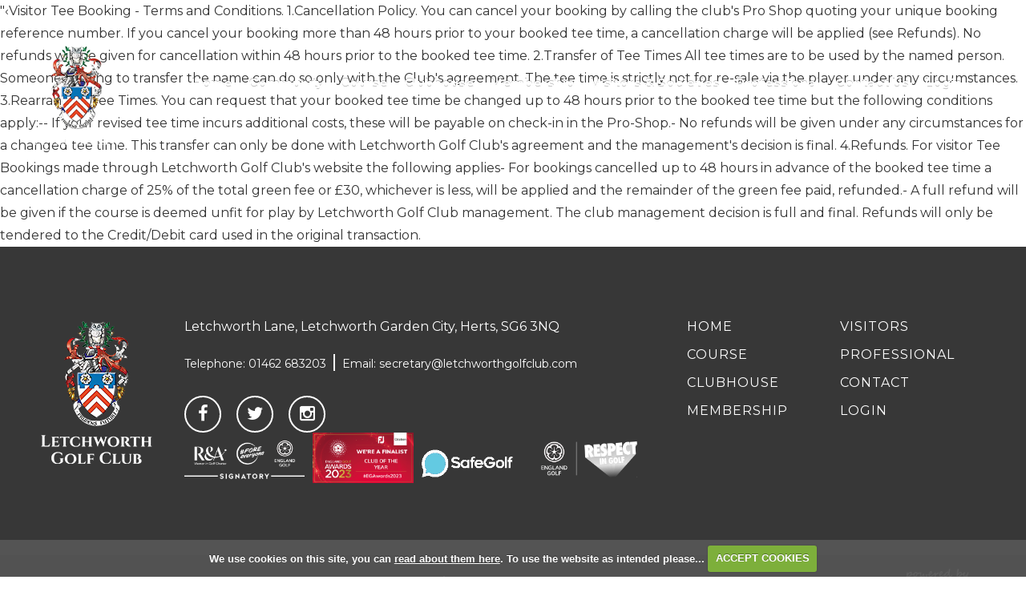

--- FILE ---
content_type: text/html; charset=UTF-8
request_url: https://www.letchworthgolfclub.com/teetime_payment_conditions
body_size: 21855
content:

<!DOCTYPE html>
<html lang="en">
<head>
<meta http-equiv="X-UA-Compatible" content="IE=edge" />
<title>Teetime Payment Conditions :: Letchworth Golf Club, located in Letchworth Garden City, Hertfordshire the worlds first garden city. The Club welcomes all who visit this web site be they members, visitors or societies.</title>


<link href="/styles/bootstrap.1655723398.css" rel="stylesheet" media="screen" type="text/css">
<link href="/styles/bootstrap_common.1655723398.css" rel="stylesheet" media="screen" type="text/css">


<link href="/customcss/styles/letchworth.1744209941.css" rel="stylesheet" type="text/css" media="screen">

<link href="/print.1656928773.css" rel="stylesheet" type="text/css" media="print">
<script>
  var deviceType = 'computer';
  </script>
<meta name="viewport" content="width=device-width, initial-scale=1.0">
<!--[if lt IE 9]>
<script src="/javascript/html5shiv.js"></script>
<![endif]-->
<link href="/customcss/styles/letchworth-printingstyle.1458840225.css" rel="stylesheet" type="text/css" media="print">
<script src="/javascript/jquery.min.js"></script>
  <script src="/javascript/jquery-migrate-1.4.1.min.js"></script><link rel="stylesheet" href="/styles/fa440/css/font-awesome.min.css">
<script src="/javascript/jquery.mb.browser-master/jquery.mb.browser.min.js"></script><script type="text/javascript" src="/javascript/bootstrap.1655723397.js"></script>


 <link href="/images/sites/letchworth/favicon.png" type="image/png" rel="icon" />

<meta name="revisit-after" content="1 days">
<meta name="robots" content="index,follow">
<meta name="description" content="Letchworth Golf Club, located in Letchworth Garden City, Hertfordshire the worlds first garden city. The Club welcomes all who visit this web site be they members, visitors or societies.">
<meta name="keywords" content="Letchworth Golf Club, located in Letchworth Garden City, Hertfordshire the worlds first garden city. The Club welcomes all who visit this web site be they members, visitors or societies.">
<meta http-equiv="Content-Type" content="text/html; charset=utf-8">
<meta http-equiv='content-language' content='en'>
<link rel="preconnect" href="https://fonts.gstatic.com">
<link href="https://fonts.googleapis.com/css2?family=Montserrat:wght@400;500;600&family=Playfair+Display:wght@400;600&display=swap" rel="stylesheet"> 
<script type="text/javascript" src="/main.js"></script>
    
<script src="/javascript/jquery.cookie.js"></script>
<script src="/javascript/jquery.cookiecuttr.js"></script>
<link href="/styles/cookiecuttr.css" rel="stylesheet" type="text/css" media="screen">
<script type="text/javascript">
$(document).ready(function () {
$.cookieCuttr({
cookieAnalytics: false,
cookiePolicyLink: "/cookie-usage.php",
cookieMessage: 'We use cookies on this site, you can <a href="{{cookiePolicyLink}}" title="read about our cookies">read about them here</a>. To use the website as intended please...',
cookieNotificationLocationBottom: true,
}); });
</script><script type="text/javascript" src="/highslide/highslide.js"></script>
<link rel="stylesheet" type="text/css" href="/highslide/highslide.css" />
<!--[if lt IE 7]>
<link rel="stylesheet" type="text/css" href="/highslide/highslide-ie6.css" />
<![endif]-->

<script type="text/javascript">
hs.registerOverlay({
	overlayId: 'closebutton',
	position: 'top right',
	fade: 2 // fading the semi-transparent overlay looks bad in IE
});

hs.graphicsDir = '/highslide/graphics/';
hs.wrapperClassName = 'borderless';
hs.showCredits = false;
hs.captionEval = 'this.thumb.alt';
hs.dimmingOpacity = 0.65;
hs.addSlideshow({
        // slideshowGroup: 'group1',
        interval: 5000,
        repeat: false,
        useControls: true,
        fixedControls: true,
        overlayOptions: {
                opacity: .6,
                position: 'top center',
                hideOnMouseOut: true
        }
});
// Optional: a crossfade transition looks good with the slideshow
hs.transitions = ['expand', 'crossfade'];
</script><script type='text/javascript'> var layout3 = false; </script><script type="text/javascript" src="https://launcher.enquirybot.com/index.js" data-bot-id="4437210f-d038-46fd-a908-4222722b6697" async defer></script>
</head>
<body  class="body-class-teetime_payment_conditions page-url-teetime_payment_conditions  body-root-home body-nav-current-   body-public  body-contentpage body-inner " >
  
<div style='display:none;'><p><a style='display:none;' href='/extlink.php' rel='nofollow'>More</a></p></div>
  <div id="outerborder"><div id="outleft"></div>
  <div id="container">
  <!--sphider_noindex-->
    <div id="printbanner"><p class="clubname"><span class='clubnametext'>Letchworth Golf Club</span><img src="/images/resources/letchworth/tslogo.png" align="right" alt=""></p></div><div class="header-wrapper noprint">
  <div class="header-space">
  <div class="header-logo">
    <a href="/"><img src="/images/resources/letchworth/new-build-logo.png"></a>
  </div>
  <div class="navbar-wrapper">
    <div class="navbar navbar-inverse">
      	  <button type="button" class="btn btn-navbar" data-toggle="collapse" data-target=".nav-collapse">
          	<span class="club-menu-button-lines">
              <span class="icon-bar top-bar"></span>
              <span class="icon-bar middle-bar"></span>
              <span class="icon-bar bottom-bar"></span>
            </span>
            <span class="club-menu-button">Menu</span>
          </button>
		<div class="nav-collapse collapse">
          <div class="navbar-inner">
			<div id="topmenu">
  <ul id="nav" class="nav"><li class="first nav-level-1 nav-menu-home"><a href="/"><span>Home</span></a></li><li class="moredown dropdown nav-level-1 nav-haslevel-2 nav-menu-community"><a href="/community" class="moredown dropdown-toggle" data-toggle="dropdown"><span>Community</span></a><ul class='dropdown-menu' role='menu' aria-labelledby="dropdownMenu"><li class=" nav-level-2 nav-menu-mike_amos_letchworth_golf_foundation"><a href="/mike_amos_letchworth_golf_foundation"><span>Mike Amos Letchworth Golf Foundation</span></a></li><li class=" nav-level-2 nav-menu-schools_trophy"><a href="/schools_trophy"><span>Heritage Schools / Junior Coaching Programme</span></a></li><li class=" nav-level-2 nav-menu-women_in_golf_charter_2"><a href="/women_in_golf_charter_2"><span>Women in Golf Charter</span></a></li><li class=" nav-level-2 nav-menu-ggr"><a href="/ggr"><span> Girls Golf Rocks </span></a></li><li class=" nav-level-2 nav-menu-social_events_1"><a href="/social_events_1"><span>Social Events </span></a></li><li class=" nav-level-2 nav-menu-inclusivity"><a href="/inclusivity"><span>Inclusivity</span></a></li><li class=" nav-level-2 nav-menu-golf_access_2"><a href="/golf_access_2"><span>Golf Access </span></a></li><li class=" nav-level-2 nav-menu-charities"><a href="/charities"><span>Charities</span></a></li> </ul></li><li class="moredown dropdown nav-level-1 nav-haslevel-2 nav-menu-course"><a href="/course" class="moredown dropdown-toggle" data-toggle="dropdown"><span>Course</span></a><ul class='dropdown-menu' role='menu' aria-labelledby="dropdownMenu"><li class=" nav-level-2 nav-menu-greenkeepers_videos"><a href="/greenkeepers_videos"><span>Greens Team &amp; Marshal</span></a></li><li class=" nav-level-2 nav-menu-the_heritage_course"><a href="/the_heritage_course"><span>The Heritage Course</span></a></li><li class=" nav-level-2 nav-menu-the_academy_course"><a href="/the_academy_course"><span>The Academy Course</span></a></li><li class=" nav-level-2 nav-menu-practice_facilities"><a href="/practice_facilities"><span>Practice Facilities</span></a></li><li class=" nav-level-2 nav-menu-course_updates"><a href="/course_updates"><span>Live Course Updates</span></a></li> </ul></li><li class="moredown dropdown nav-level-1 nav-haslevel-2 nav-menu-clubhouse"><a href="/clubhouse" class="moredown dropdown-toggle" data-toggle="dropdown"><span>Clubhouse</span></a><ul class='dropdown-menu' role='menu' aria-labelledby="dropdownMenu"><li class=" nav-level-2 nav-menu-the_clubhouse_2"><a href="/the_clubhouse_2"><span>The Clubhouse </span></a></li><li class=" nav-level-2 nav-menu-event_menus"><a href="/event_menus"><span>Event Menus</span></a></li><li class=" nav-level-2 nav-menu-private_functions"><a href="/private_functions"><span>Private Functions</span></a></li><li class=" nav-level-2 nav-menu-hire_fees"><a href="/hire_fees"><span>Meeting Rooms &amp; Hire Fees</span></a></li> </ul></li><li class="moredown dropdown nav-level-1 nav-haslevel-2 nav-menu-membership"><a href="/membership" class="moredown dropdown-toggle" data-toggle="dropdown"><span>Membership</span></a><ul class='dropdown-menu' role='menu' aria-labelledby="dropdownMenu"><li class=" nav-level-2 nav-menu-how_to_join"><a href="/how_to_join"><span>How To Join</span></a></li><li class=" nav-level-2 nav-menu-subscription_rates"><a href="/subscription_rates"><span>Subscription Rates</span></a></li><li class=" nav-level-2 nav-menu-membership_sections"><a href="/membership_sections"><span>Membership Sections</span></a></li> </ul></li><li class="moredown dropdown nav-level-1 nav-haslevel-2 nav-menu-visitors_and_societies"><a href="/visitors_and_societies" class="moredown dropdown-toggle" data-toggle="dropdown"><span>Visitors &amp; Societies</span></a><ul class='dropdown-menu' role='menu' aria-labelledby="dropdownMenu"><li class=" nav-level-2 nav-menu-visitors"><a href="/visitors"><span>Visitors</span></a></li><li class=" nav-level-2 nav-menu-green_fees"><a href="/green_fees"><span>Green Fees</span></a></li><li class=" nav-level-2 nav-menu-societies"><a href="/societies"><span>Societies</span></a></li><li class=" nav-level-2 nav-menu-job_vacancies"><a href="/job_vacancies"><span>Job Vacancies</span></a></li><li class=" nav-level-2 nav-menu-open_competitions"><a href="/open_competitions"><span>Open Competitions</span></a></li><li class=" nav-level-2 nav-menu-safeguarding"><a href="/safeguarding"><span>Safeguarding</span></a></li> </ul></li><li class="moredown dropdown nav-level-1 nav-haslevel-2 nav-menu-professional"><a href="/professional" class="moredown dropdown-toggle" data-toggle="dropdown"><span>Professional</span></a><ul class='dropdown-menu' role='menu' aria-labelledby="dropdownMenu"><li class=" nav-level-2 nav-menu-meet_the_team"><a href="/meet_the_team"><span>Meet The Team</span></a></li><li class=" nav-level-2 nav-menu-the_pro_shop"><a href="/the_pro_shop"><span>The Pro Shop</span></a></li><li class=" nav-level-2 nav-menu-the_swing_studio"><a href="/the_swing_studio"><span>The Swing Studio</span></a></li><li class=" nav-level-2 nav-menu-lessons"><a href="/lessons"><span>Lessons</span></a></li><li class=" nav-level-2 nav-menu-make_a_booking"><a href="/make_a_booking"><span>Book Now</span></a></li> </ul></li><li class=" nav-level-1 nav-menu-contact_us"><a href="/contact_us"><span>Contact Us</span></a></li><li class=" nav-level-1 nav-menu-members_login"><a href="/members_login"><span>Login</span></a></li></ul></div>
          </div>
    	</div>
  	</div>
    </div>
  </div>
</div>
<div class="content-wrapper">
  <div id="globalwrap">
    <!--/sphider_noindex--><div id="global">
      <div class="row-fluid">
  <div class="span12 wysiwyg-editable">"‹Visitor Tee Booking - Terms and Conditions. 1.Cancellation Policy. You can cancel your booking by calling the club's Pro Shop quoting your unique booking reference number. If you cancel your booking more than 48 hours prior to your booked tee time, a cancellation charge will be applied (see Refunds). No refunds will be given for cancellation within 48 hours prior to the booked tee time. 2.Transfer of Tee Times All tee times are to be used by the named person. Someone wishing to transfer the name can do so only with the Club's agreement. The tee time is strictly not for re-sale via the player under any circumstances. 3.Rearranged Tee Times. You can request that your booked tee time be changed up to 48 hours prior to the booked tee time but the following conditions apply:-- If your revised tee time incurs additional costs, these will be payable on check-in in the Pro-Shop.- No refunds will be given under any circumstances for a changed tee time. This transfer can only be done with Letchworth Golf Club's agreement and the management's decision is final. 4.Refunds. For visitor Tee Bookings made through Letchworth Golf Club's website the following applies- For bookings cancelled up to 48 hours in advance of the booked tee time a cancellation charge of 25% of the total green fee or £30, whichever is less, will be applied and the remainder of the green fee paid, refunded.- A full refund will be given if the course is deemed unfit for play by Letchworth Golf Club management. The club management decision is full and final. Refunds will only be tendered to the Credit/Debit card used in the original transaction.</div>
</div>    <div id="closebutton" class="highslide-overlay closebutton" onclick="return hs.close(this)" title="Close"></div><br style='clear:both;'><br style="clear:both;display:none;"></div><div id="printfooter"><br><img src="/images/resources/letchworth/tslogo.png" style="float:left;" class="footerClubLogo"><br><p class=\"para\" style=\"text-align:center;\">Created by intelligentgolf version 10.1.2.<br><br></div></div></div>
</div>
<div class="footer-wrapper noprint">
  <div class="public-footer">
    <div class="page-space">
      <div class="row-fluid">
        <div class="span8">
          <img src="/images/resources/letchworth/new-build-logo.png">
          <div class="footer-address">
            Letchworth Lane, Letchworth Garden City, Herts, SG6 3NQ
          </div>
          <div class="footer-contact">
            Telephone: 01462 683203 <span class="pf-vert-line"></span> Email: <a href="mailto:secretary@letchworthgolfclub.com">secretary@letchworthgolfclub.com</a>
          </div>
          <div class="footer-social">
            <a href="https://www.facebook.com/letchworthgolfclub/" target="_blank"><i class="fa fa-facebook"></i></a>
            <a href="https://twitter.com/letchworth_golf" target="_blank"><i class="fa fa-twitter"></i></a>
            <a href="https://www.instagram.com/letchworthgolfclub/" target="_blank"><i class="fa fa-instagram"></i></a>
            <div class="footer-extra">
              <img src="/images/resources/letchworth/ra-signatory-white.png">
              <a href="https://www.safegolf.org/" target="_blank"><img src="/images/resources/letchworth/safe-golf-logo-white.png"></a>
              <img src="/images/resources/letchworth/Finalist signature.png" style="max-height:63px;">
              <a href="https://www.englandgolf.org/respect-in-golf" target="_blank"><img src="/images/resources/letchworth/eg-logo-plus-respect.png"></a>
            </div>
          </div>
        </div>
        <div class="span4 footer-links">
          
      
      
      
      
      
      <div class="row-fluid">
  <div class="span6 fl-col-one">
    <div class="wysiwyg-editable">
  <a data-cke-saved-href="/" href="/">Home</a> 
  <a data-cke-saved-href="the_heritage_course" href="the_heritage_course" target="_self">Course</a> 
  <a data-cke-saved-href="/the_clubhouse" href="/the_clubhouse" target="_self">Clubhouse</a> 
  <a data-cke-saved-href="how_to_join" href="how_to_join" target="_self">Membership</a>
</div>
  </div>
  <div class="span6 fl-col-two">
    <div class="wysiwyg-editable">
  <a data-cke-saved-href="visitors" href="visitors" target="_self">Visitors</a> 
  <a data-cke-saved-href="meet_the_team" href="meet_the_team" target="_self">Professional</a> 
  <a data-cke-saved-href="contact_us" href="contact_us" target="_self">Contact</a> 
  <a data-cke-saved-href="/login.php" href="/login.php" target="_self">Login</a>
</div>
  </div>
</div>                        
        </div>
      </div>
    </div>
  </div>
  <div class="members-footer">
    <div class="page-space">
      <div class="row-fluid">
        <div class="span9 footer-copy">
          Copyright 2026 by Letchworth Golf Club. All Rights Reserved. <span class="mf-vert-line"></span> <a href="/privacy.php">Privacy Policy</a>
        </div>
        <div class="span3 footer-ig-logo">
          <a href="https://www.intelligentgolf.co.uk" target="_blank"><img src="/images/darkbg_ig_logo.png"></a>
        </div>
      </div>
    </div>
  </div>
</div></div></div>
<div id="outright"></div></div>
<!-- Google tag (gtag.js) -->
<script async src="https://www.googletagmanager.com/gtag/js?id=G-49G4ZMQZ6Q"></script>
<script>
  window.dataLayer = window.dataLayer || [];
  function gtag(){dataLayer.push(arguments);}
  gtag("js", new Date());

  gtag("config", "G-49G4ZMQZ6Q", {
    "cookie_flags": "max-age=7200;secure;samesite=none",
    "auth": "Not Logged In",
    "userLevel": "Not Logged In",
    "memberType": "Not Logged In"
  });</script><script>
  /* legacy script
  $(document).ready(function(){
    $('.body-class-members .navbar-inner .nav .nav-haslevel-2 > a').append('<i class="fa fa-angle-down"></i>');
  }); */
  
  // navbar fixerererer
  
  $(window).on("scroll touchmove", function () {
    var winwidth = window.innerWidth;
    if (winwidth > 979){
     $('.body-public').toggleClass('fix', $(document).scrollTop() > 25);
    }
    else {
     $('body').removeClass('fix');
    }
});
  
  // course status
  
  $(document).ready(function(){
    $('#course-pop-out').click(function(){
      $('.csb-content').toggleClass('in-view');
      $('.csb-wrapper').toggleClass('in-view');
      $('.course-status-box').toggleClass('in-view');
    });
  });
  
   $(window).scroll(function(){
    if ($(this).scrollTop() > 300) {
      $('.body-public .course-status-box').css('opacity','0');
      $('.body-public .course-status-box').removeClass('show');
    } else {
      $('.body-public .course-status-box').css('opacity','1');
      $('.body-public .course-status-box').addClass('show');
    }
  });
  
  // newsletter label fade
  
  $(document).ready(function(){
    setInterval(function(){
      if($('.body-public .newsletter-form .customFormLine:nth-child(1)').children('input').length > 0){
        if($('.customFormLine:nth-child(1) input').val().length >= 1){
          $('.customFormLine:nth-child(1)').addClass('hide-label');
        }
        else {
          $('.customFormLine:nth-child(1)').removeClass('hide-label');
        }
      }
    }, 500);
  });
  
  // scorecard button
    
    $('.body-public a#score-open-link').click(function(){
      $('.scorecard-content').slideDown('400');
      $('a#score-open-link').addClass('hide');
      $('a#score-close-link').addClass('disp');
    });
    
    $('.body-public a#score-close-link').click(function(){
      $('.scorecard-content').slideUp('400');
      $('a#score-open-link').removeClass('hide');
      $('a#score-close-link').removeClass('disp');
    });
  
  // menu button
  
  $('.btn-navbar').click(function(){
    $('.btn-navbar').toggleClass('active');
  });
  
  // inner boxes 
  
  $(document).ready(function(){
    $('.body-class-members .inner-included-links- .home-three-boxes > a').attr('href','');
   var membershipLink = $('.body-public .editor-only-box-one a').attr('href');
    $('.body-public .iil-one > a').attr('href',membershipLink);
    var visitorLink = $('.body-public .editor-only-box-two a').attr('href');
    $('.body-public .iil-two > a').attr('href',visitorLink);
    var coursesLink = $('.body-public .editor-only-box-three a').attr('href');
    $('.body-public .iil-three > a').attr('href',coursesLink);
  });
  
  // mobile status swap
  
  $(document).ready(function(){
    var winWidth = $(window).width();
    if (winWidth <= 767) {
      $('body').addClass('mobile-status');
      $('.body-public .csb-wrapper > a > img').attr('src','/images/resources/letchworth/mobile-course-status-box.jpg');
    }
    else {
      $('body').removeClass('mobile-status');
      $('.body-public .csb-wrapper > a > img').attr('src','/images/resources/letchworth/course-status-box.jpg');
    }
  });
  
  $(window).resize(function(){
    var winWidth = $(window).width();
    if (winWidth <= 767) {
      $('body').addClass('mobile-status');
      $('.body-public .csb-wrapper > a > img').attr('src','/images/resources/letchworth/mobile-course-status-box.jpg');
    }
    else {
      $('body').removeClass('mobile-status');
      $('.body-public .csb-wrapper > a > img').attr('src','/images/resources/letchworth/course-status-box.jpg');
    }
  });
  
  // page scroll 
  
  $('.body-public #home-scroll-trig').click(function(){
    $("html, body").animate({
      scrollTop: $('.scroll-point').offset().top - 110
    }, 1250, 'linear');
  });
  
  // video resize
  
  $(document).ready(function(){
    setEmbeddedVideosHeight();
  });
  
  function setEmbeddedVideosHeight() {
  
  // Find all YouTube videos
  var $allVideos = $(".hole-video iframe[src*='//player.vimeo.com']");
    
	
  // Figure out and save aspect ratio for each video
  $allVideos.each(function() {
  $(this)
    .data('aspectRatio', this.height / this.width)

    // and remove the hard coded width/height
    .removeAttr('height')
    .removeAttr('width');

  });

  
  // When the window is resized
  $(window).resize(function() {
	  
	  // Resize all videos according to their own aspect ratio
	  $allVideos.each(function() {
		var newWidth = $(this).parent().width();
		var $el = $(this);
		$el
		  .width(newWidth)
        .height(newWidth / (16/9));
		  //.height(newWidth * $el.data('aspectRatio'));
	  });
	  
  }).resize(); // Kick off one resize to fix all videos on page load
}
  
</script></body></html>

--- FILE ---
content_type: text/css;charset=UTF-8
request_url: https://www.letchworthgolfclub.com/customcss/styles/letchworth.1744209941.css
body_size: 53911
content:
/* anton styles */

.CodeMirror-wrap .CodeMirror-scroll {
  height: 600px;
}

.content-wrapper {
  line-height: 28px;
}

.body-public .nav-section .nav > li.nav-menu-login\.php {
  display: none;
}

.body-public .nav-section .nav > li.nav-menu-competition\.php {
  display: none;
}

/* general styles */

body {
  font-size: 16px;
  font-family: 'Montserrat', sans-serif;
}

h1 {
  font-weight: 400;
  font-size: 38px;
  line-height: 48px;
  color: #006E3D;
  margin-bottom: 30px;
  font-family: 'Playfair Display', serif;
}

h2 {
  font-weight: 400;
  font-size: 30px;
  line-height: 40px;
  color: #006E3D;
  margin-top: 20px;
  margin-bottom: 25px;
  font-family: 'Playfair Display', serif;
}

h3 {
  font-weight: 400;
  font-size: 26px;
  line-height: 36px;
  color: #006E3D;
  margin-top: 20px;
  margin-bottom: 25px;
  font-family: 'Playfair Display', serif;
}

h4 {
  font-size: 22px;
  line-height: 32px;
  font-weight: 400;
  color: #006E3D;
  margin-bottom: 20px;
}

h5 {
  font-size: 20px;
  line-height: 30px;
  font-weight: 400;
  color: #006E3D;
  margin-bottom: 20px;
}

h6 {
  font-size: 16px;
  line-height: 26px;
  font-weight: 400;
  color: #333;
  margin-bottom: 15px;
  font-family: 'Playfair Display', serif;
}

h5 a {
  background: #006E3D;
  color: #fff;
  display: inline-block;
  padding: 8px 30px;
  font-weight: 400;
  text-transform: uppercase;
  font-size: 16px;
  letter-spacing: 2px;
  border-radius: 0px;
  margin-top: 20px;
  font-family: 'Lato', sans-serif;
}

.content-wrapper h5 a:hover, .content-wrapper h5 a:focus {
  background: #000000;
  color: #fff;
  text-decoration: none;
}

a {
  color: #006E3D;
  transition: all 400ms ease-in-out;
  -moz-transition: all 400ms ease-in-out;
  -webkit-transition: all 400ms ease-in-out;
}

a:hover, a:focus {
  color: #0034ff;
  text-decoration: none;
}

a:focus {
  outline: 0;
}

input, button, select, textarea {
  font-family: 'Lato', sans-serif;
}

/* page styles */

.page-space {
  padding: 0px 200px;
}

#globalwrap {
  padding-top: 0px;
}

/* header styles */

.header-wrapper {
  position: fixed;
  top: 0px;
  left: 0px;
  width: 100%;
  min-height: 110px;
  z-index: 1001;
  transition: all 400ms ease-in-out;
  -moz-transition: all 400ms ease-in-out;
  -webkit-transition: all 400ms ease-in-out;
}

.fix .header-wrapper {
  background: #1a1a1a;
}

.header-space {
  margin: 0px 120px;
  position: relative;
}

.header-logo {
  position: absolute;
  top: 55px;
  left: 0px;
  width: 140px;
  transition: all 400ms ease-in-out;
  -moz-transition: all 400ms ease-in-out;
  -webkit-transition: all 400ms ease-in-out;
}

.fix .header-logo {
  width: 75px;
  top: 5px;
}

/* navbar styles */

.navbar-wrapper {
  position: absolute;
  right: 0px;
  top: 85px;
  transition: all 400ms ease-in-out;
  -moz-transition: all 400ms ease-in-out;
  -webkit-transition: all 400ms ease-in-out;
}

.fix .navbar-wrapper {
  top: 30px; 
}

.navbar {
  margin: 0px;
}

.navbar-inverse .navbar-inner {
  background: transparent;
  border: none;
  box-shadow: none;
}

.navbar-inverse .navbar-inner .nav > li > a {
  color: #fff;
  text-transform: uppercase;
  font-weight: 600;
}

.navbar-inverse .navbar-inner .nav > li.current > a, .navbar-inverse .navbar-inner .nav > li > a:hover {
  color: #D9BC46;
}

.navbar-inverse .nav li.dropdown.open > .dropdown-toggle, .navbar-inverse .nav li.dropdown.active > .dropdown-toggle, .navbar-inverse .nav li.dropdown.open.active > .dropdown-toggle {
  background: transparent;
  color: #D9BC46;
  box-shadow: none;
}

.dropdown-menu {
  background: rgba(0,0,0,0.7);
}

.dropdown-menu li a {
  color: #fff;
}

.dropdown-menu li.current > a, .dropdown-menu li > a:hover {
  background: transparent;
  color: #D9BC46;
}

/* footer styles */

.footer-wrapper a {
  color: #fff;
}

.footer-wrapper a:hover {
  color: #D9BC46;
}

.public-footer {
  background: #373737;
  color: #fff;
  padding: 90px 0px;
}

.public-footer img {
  float: left;
}

.public-footer .span8 > div {
  margin-left: 180px;
}

.footer-address {
  letter-spacing: 2px;
  text-transform: uppercase;
}

.footer-contact {
  padding-top: 20px;
}

.pf-vert-line {
  content: '';
  display: inline-block;
  width: 2px;
  height: 21px;
  background: #fff;
  margin: 0px 5px;
  position: relative;
  top: 4px;
}

.footer-social {
  padding-top: 30px;
}

.footer-social a {
  display: inline-block;
  margin-right: 15px;
  width: 42px;
  line-height: 42px;
  border: 2px solid #fff;
  border-radius: 50%;
  text-align: center;
  font-size: 22px;
}

.footer-social a:hover {
  border-color: #D9BC46;
}

.footer-social a:last-child {
  margin: 0px;
}

.footer-links a {
  display: block;
  text-transform: uppercase;
  letter-spacing: 1px;
  margin-bottom: 15px;
}

.members-footer {
  background: #1a1a1a;
  color: #fff;
  padding: 15px 0px;
}

.footer-copy {
  padding-top: 9px;
}

.mf-vert-line {
  content: '';
  display: inline-block;
  width: 2px;
  height: 16px;
  background: #fff;
  margin: 0px 5px;
  position: relative;
  top: 2px;
}

.footer-ig-logo {
  text-align: right;
}

.footer-ig-logo img {
  width: 120px;
}

/* page styles */

.page-space {
  padding: 0px 200px;
}

#globalwrap {
  padding-top: 0px;
}

/* course status box */

.course-status-box {
  position: fixed;
  top: 60%;
  left: 0px;
  height: 215px;
  overflow-y: hidden;
  overflow-x: hidden;
  opacity: 1;
  z-index: 50;
  transition: all 500ms ease-in-out;
  -moz-transition: all 500ms ease-in-out;
  -webkit-transition: all 500ms ease-in-out;
}

.course-status-box.in-view {
  overflow-y: auto;
  background: #1a1a1a;
}

.course-status-box[style*="0"]{
  z-index: -1;
}

.csb-wrapper {
  width: 50px;
  transition: all 300ms ease-in-out;
  -moz-transition: all 300ms ease-in-out;
  -webkit-transition: all 300ms ease-in-out;
}

.csb-wrapper.in-view {
  width: 340px;
}

.csb-content {
  position: absolute;
  top: 0px;
  left: -280px;
  padding: 10px;
  display: block;
  width: 260px;
  background: #1a1a1a;
  color: #fff;
  min-height: 215px;
  transition: all 300ms ease-in-out;
  -moz-transition: all 300ms ease-in-out;
  -webkit-transition: all 300ms ease-in-out;
}

.in-view .csb-content {
  left: 0px;
}

.csb-wrapper a:hover {
  cursor: pointer;
}

.csb-wrapper a {
  position: absolute;
  top: 0px;
  right: 0px;
}

/*.course-status-box .weatherSingle {
  width: 80px;
  display: inline-block;
  position: relative;
  height: 70px;
  text-align: center;
}

.course-status-box .weatherDate {
  position: absolute;
  left: 0px;
  right: 0px;
  margin: 0px auto;
  top: 0px;
}

.course-status-box .weatherTemp {
  position: absolute;
  left: 0px;
  right: 0px;
  margin: 0px auto;
  top: 24px;
}

.course-status-box .weatherImage {
  position: absolute;
  left: 0px;
  right: 0px;
  top: 48px;
  margin: 0px auto;
  width: 50px;
}

.csb-content .afterWeather {
  display: none;
}*/

.csb-content br {
  line-height: 0px;
}

.csb-content h3 {
  display: none;
}

/* home page */

.home-slideshow {
  position: relative;
}

.home-slideshow .galleryInner {
  width: 100% !important;
  height: 100vh !important;
  object-fit: cover;
}

.home-slideshow .galleryInner img {
  width: 100% !important;
  height: 100vh !important;
  object-fit: cover;
}

.home-slideshow .galleryInner::before {
  position: absolute;
  width: 100%;
  height: 100%;
  z-index: 8;
  background: rgba(0,0,0,0.5);
  display: block;
  content: '';
  top: 0px;
  left: 0px;
}

.slideshow-content {
  position: absolute;
  top: 50%;
  transform: translateY(-50%);
  left: 50px;
  right: 50px;
  margin: 0px auto;
  text-align: center;
  z-index: 15;
}

.slideshow-content h4 {
  color: #fff;
  margin-top: 0px;
  text-transform: uppercase;
  letter-spacing: 2px;
  margin-bottom: 0px;
}

.slideshow-content h1 {
  color: #D9BC46;
  font-size: 44px;
  line-height: 54px;
  margin: 0px;
  font-weight: 400;
}

.slideshow-content h5 {
  margin-bottom: 0px;
}

.slideshow-content h5 a {
  width: 180px;
  border: 1px solid #fff;
  color: #fff;
  background: transparent;
  font-weight: 600;
}

.slideshow-content h5 a:hover, .slideshow-content h5 a:focus {
  background: #000;
}

.slideshow-social {
  position: absolute;
  z-index: 30;
  right: 60px;
  bottom: 100px;
  width: 44px;
}

.slideshow-social a {
  display: inline-block;
  width: 44px;
  line-height: 44px;
  text-align: center;
  color: rgba(255,255,255,0.6);
  background: rgba(111,111,111,0.6);
  font-size: 22px;
  border-radius: 50%;
}

.slideshow-social a:nth-of-type(2) {
  margin: 15px 0px;
}

.slideshow-social a:hover {
  color: rgba(255,255,255,1);
  background: rgba(111,111,111,1);
}

.home-scroll {
  position: absolute;
  bottom: 100px;
  left: 0px;
  right: 0px;
  width: 220px;
  z-index: 10;
  margin: 0px auto;
  text-align: center;
}

.home-scroll a {
  letter-spacing: 2px;
  text-transform: uppercase;
  color: #fff;
}

.home-scroll a:hover {
  cursor: pointer;
  color: #D9BC46;
}

.home-fancy-section {
  position: relative;
}

.home-content-area {
  position: relative;
}

.home-line {
  content: '';
  display: inline-block;
  background-image: url('/images/resources/letchworth/home-line.png');
  position: absolute;
  height: 101px;
  width: 1px;
  left: 0px;
  right: 0px;
  z-index: 10;
  top: -67px;
  margin: 0px auto;
}

.hfs-image {
  position: absolute;
  bottom: 0px;
  left: 0px;
  z-index: 0;
}

.hfs-content {
  padding: 200px 175px 50px 650px;
  position: relative;
  z-index: 40;
}

.hfs-content h2 {
  font-size: 100px;
  line-height: 110px;
  color: #333;
  margin-top: 0px;
}

.hfs-content h4 {
  color: #006E3D;
  text-transform: uppercase;
  margin: 20px 0px;
  letter-spacing: 2px;
}

.hfs-content p {
  padding-right: 175px;
}

h6 a {
  display: inline-block;
  padding: 10px 0px;
  color: #006E3D;
  font-family: 'Montserrat', sans-serif;
  font-size: 14px;
  text-transform: uppercase;
  font-weight: 600;
  letter-spacing: 2px;
  
}

h6 a::after {
  content: '\f061';
  font-family: 'FontAwesome';
  margin-left: 10px;
  border: 1px solid #006E3D;
  font-size: 10px;
  border-radius: 50%;
  width: 14px;
  line-height: 14px;
  display: inline-block;
  text-align: center;
}

.white-section-with-logo {
  background: url('/images/resources/letchworth/content-watermark.png');
  background-repeat: no-repeat;
  background-position: 93% 50%;
}

.black-section {
  padding: 100px 0px;
  color: #fff;
  background: #373737;
}

.black-section h2 {
  color: #fff;
  font-size: 60px;
  line-height: 70px;
  margin-top: 0px;
}

.black-section .hbs-offers {
  text-align: right;
  padding-top: 20px;
}

.black-section h6 {
  margin-bottom: 0px;
}

.black-section h6 a {
  color: #fff;
  font-size: 18px;
  letter-spacing: 2px;
  font-weight: 400;
  margin-bottom: 0px;
}

.black-section h6 a::after {
   border-color: #fff;
}

.black-section h6 a:hover {
  color: #D9BC46;
}

.black-section h6 a:hover::after {
  border-color: #D9BC46;
}

.hbs-pic {
  position: relative;
}

.hbs-pic-title {
  position: absolute;
  left: 10px;
  right: 10px;
  bottom: 30px;
  color: #fff;
  text-align: center;
}

.hbs-pic-title h4 {
  text-transform: uppercase;
  font-family: 'Playfair Display', serif;
  color: #fff;
  text-shadow: 1px 1px #000;
}

.hbs-pic-title h4 a {
  color: #fff;
}

.hbs-pic-title h4 a:hover {
  color: #D9BC46;
}

.black-section .second-row {
  padding-top: 50px;
}

/* newsletter */

.public-newsletter {
  padding: 50px 0px;
  color: #fff;
  background: #1a1a1a;
}

.newsletter-label {
  padding-top: 10px;
  text-transform: uppercase;
  letter-spacing: 2px;
}

.newsletter-label p {
  margin-bottom: 0px;
}

.newsletter-form {
  position: relative;
}

.newsletter-form form::after {
  position: absolute;
  right: 152px;
  top: 17px;
  width: 2px;
  height: 17px;
  content: '';
  display: inline-block;
  background: #fff;
}

.newsletter-form form {
  margin: 0px;
}

.newsletter-form form input[type*="text"] {
  border: 1px solid #fff;
  border-radius: 0px;
  background: transparent;
  height: 36px;
  padding: 6px 160px 6px 10px;
  width: calc(100% - 170px);
  color: #fff;
  margin: 0px;
}

.newsletter-form form input[type*="submit"] {
  width: 154px;
  height: 50px;
  margin: 0px !important;
  background: transparent;
  border: none;
  position: absolute;
  top: 0px;
  right: -2px;
  text-transform: uppercase;
  color: #D9BC46;
}

.newsletter-form form input[type*="submit"]:hover {
  background: #D9BC46;
  color: #000;
}

.newsletter-form label {
  position: absolute;
  left: 10px;
  top: 15px;
  opacity: 1;
  transition: all 200ms ease-in-out;
  -moz-transition: all 200ms ease-in-out;
  -webkit-transition: all 200ms ease-in-out;
}

.newsletter-form .hide-label label {
  opacity: 0;
}

.body-public .public-newsletter .wysiwyg-editable > br {
  display: none;
}

/* inner page */

.body-public .home-slideshow .wysiwyg-editable > br {
  display: none;
}

.inner-content-area {
  position: relative;
}

.inner-nav {
  padding: 60px 0px 20px;
  border-bottom: 1px solid #ececec;
  text-align: center;
}

.inner-nav h2 {
  display: none;
}

.inner-nav ul {
  margin: 0px;
}

.inner-nav ul li {
  list-style: none;
  display: inline;
  margin-right: 20px;
}

.inner-nav ul li:last-child {
  margin-right: 0px;
}

.inner-nav ul li a {
  color: #000;
}

.inner-nav ul li.current a, .inner-nav ul li a:hover {
  color: #006E3D;
}

.inner-full-content {
  padding-top: 50px;
  text-align: center;
}

.inner-full-content h4 {
  color: #006E3D;
  text-transform: uppercase;
  margin: 0px 0px 20px;
  letter-spacing: 4px;
}

.inner-image-row {
  padding-top: 100px;
}

.inner-content-area {
  padding-bottom: 100px;
}

.body-contentpage #global > br {
  display: none;
}

.inner-pic-links-section {
  display: inline-block;
}

.inner-included-links > div {
  float: left;
  width: 33.33%;
}

.body-public [class*="editor-only"] {
  display: none;
}

.iil-pic {
  position: relative;
}

.iil-overlay {
  position: absolute;
  top: 0px;
  left: 0px;
  width: 100%;
  height: 100%;
  content: '';
  background: rgba(0,0,0,0.4);
}

.iil-overlay .wysiwyg-editable {
  position: absolute;
  top: 50%;
  transform: translateY(-50%);
  left: 70px;
  right: 70px;
  padding: 5px;
  background: rgba(0,0,0,0.6);
  color: #fff;
  text-align: center;
}

.iil-overlay h4 {
  font-family: 'Playfair Display', serif;
  font-size: 26px;
  text-transform: uppercase;
  letter-spacing: 4px;
  line-height: 30px;
  color: #fff;
  margin: 10px 0px;
}

.inner-included-links a {
  display: block;
  position: relative;
  margin-bottom: -9px;
}

.inner-included-links > div:hover .iil-overlay h4 {
  color: #D9BC46;
}

.inner-included-links > div:hover .iil-overlay p {
  color: #D9BC46;
}

/* course page */

.scorecard-box {
  padding: 30px 0px;
  text-align: center;
}

.scorecard-box a {
  display: inline-block;
  position: relative;
  padding: 10px 24px;
  font-size: 14px;
  text-decoration: none;
  background: #006E3D;
  color: white;
  transition: all 300ms ease-in-out;
  -moz-transition: all 300ms ease-in-out;
  -webkit-transition: all 300ms ease-in-out;
}

.scorecard-box a:hover {
  background: #000;
  text-decoration: none;
  color: #fff;
  cursor: pointer;
}

.scorecard-box #score-open-link.hide {
  display: none;
}

.scorecard-box #score-close-link {
  display: none;
}

.scorecard-box #score-close-link.disp {
  display: inline-block;
}

.scorecard-box .scorecard-content {
  display: none;
  padding-top: 60px;
}

.scorecard-open > a#score-open-link::after {
    position: absolute;
    content: '\f107';
    font-family: 'FontAwesome';
    right: 5px;
}

.scorecard-open > a#score-close-link::after {
    position: absolute;
    content: '\f106';
    font-family: 'FontAwesome';
    right: 5px;
}

.scorecard-content .table th, .scorecard-content .table td {
  text-align: center;
  border: 2px solid #006E3D;
}

.scorecard-content th.White {
  color: black;
}

.scorecard-content .White {
  background: white;
}

.scorecard-content .Yellow {
  background: #FC0;
  color: black;
}

.scorecard-content .Red {
  background: #F00;
  color: white;
}

.scorecard-content table.scorecard.table thead tr th {
  border-top: 2px solid #006E3D;
}

/* hole page */

.hole-nav h2 {
  display: none;
}

.hole-nav {
  padding: 60px 0px 20px;
  text-align: center;
  border-bottom: 1px solid #ececec;
}

.hole-nav ul {
  margin: 0px;
  font-size: 0px;
}

.hole-nav ul li {
  display: inline-block;  
}

.hole-nav ul li::after {
  content: '';
  width: 7px;
  height: 2px;
  display: inline-block;
  background: #000;
  margin: 0px 3px;
  position: relative;
  top: -5px;
}

.hole-nav ul li:last-child::after {
  display: none;
}

.hole-nav ul li a {
  color: #000;
  display: inline-block;
  width: 44px;
  line-height: 44px;
  border: 2px solid transparent;
  position: relative;
  font-size: 18px;
  text-align: center;
}

.hole-nav ul li a:hover, .hole-nav ul li.current a {
  border-color: #006e3d;
  color: #006e3d;
}

.hole-nav ul li a::after {
  content: url('/images/resources/letchworth/hole-current.png');
  position: absolute;
  left: 0px;
  right: 0px;
  margin: 0px auto;
  bottom: -23px;
  width: 26px;
  opacity: 0;
  transition: all 300ms ease-in-out;
  -moz-transition: all 300ms ease-in-out;
  -webkit-transition: all 300ms ease-in-out;
}

.hole-nav ul li.current a::after, .hole-nav ul li a:hover::after {
  opacity: 1;
}

.hole-content-area {
  padding-bottom: 100px;
  position: relative;
}

.hole-video {
  position: relative;
}

.hole-video .galleryInner {
  width: 100% !important;
  height: auto !important;
}

.hole-yards {
  padding-top: 50px;
  text-align: center;
}

.hole-yards > div {
  width: 170px;
  margin-right: 20px;
  display: inline-block;
}

.hole-yards .red {
  margin-right: 0px;
}

.hole-yards .white::before {
  content: '';
  width: 20px;
  height: 20px;
  border-radius: 50%;
  background: #ddd;
  float: left;
  position: relative;
  top: 4px;
  margin-right: 8px;
}

.hole-yards .yellow::before {
  content: '';
  width: 20px;
  height: 20px;
  border-radius: 50%;
  background: #fc0;
  float: left;
  position: relative;
  top: 4px;
  margin-right: 8px;
}

.hole-yards .red::before {
  content: '';
  width: 20px;
  height: 20px;
  border-radius: 50%;
  background: #f00;
  float: left;
  position: relative;
  top: 4px;
  margin-right: 8px;
}

.hole-tip {
  padding-top: 30px;
  text-align: center;
}

.hole-tip h4 {
  color: #006E3D;
  text-transform: uppercase;
  margin: 0px 0px 20px;
  letter-spacing: 4px;
}

.hole-row {
  padding-top: 50px;
}

/* default pages */

body[class*="php-"], .body-class-members, .body-class-visitorbooking, .body-class-getawayletter, [class*="body-class-setcoursestatus"], .body-class-opens, .body-loginpage {
  background: url('/images/resources/letchworth/Letchworth-Members-bg.jpg');
  background-repeat: no-repeat;
  background-size: cover;
  background-attachment: fixed;
  background-position: center;
}

body[class*="php-"] .header-wrapper, .body-class-members .header-wrapper, .body-class-visitorbooking .header-wrapper, .body-class-getawayletter .header-wrapper, [class*="body-class-setcoursestatus"] .header-wrapper, .body-class-opens .header-wrapper, .body-loginpage .header-wrapper {
  background: #1a1a1a;
  width: 100%;
  min-height: 110px;
  position: relative;
}

body[class*="php-"] .header-space, .body-class-members .header-space, .body-class-visitorbooking .header-space, .body-class-getawayletter .header-space, [class*="body-class-setcoursestatus"] .header-space, .body-class-opens .header-space {
  width: 1170px;
margin: 0px auto;
position: relative;
}

body[class*="php-"] .header-logo, .body-class-members .header-logo, .body-class-visitorbooking .header-logo, .body-class-getawayletter .header-logo, [class*="body-class-setcoursestatus"] .header-logo, .body-class-opens .header-logo, .body-loginpage .header-logo {
  width: 75px;
  float: left;
  margin-left: 0px;
  top: 5px;
  position: relative;
  z-index: 40;
}

body[class*="php-"] .navbar-inverse .navbar-inner, .body-class-members .navbar-inverse .navbar-inner, .body-class-visitorbooking .navbar-inverse .navbar-inner, .body-class-getawayletter .navbar-inverse .navbar-inner, [class*="body-class-setcoursestatus"] .navbar-inverse .navbar-inner, .body-class-opens .navbar-inverse .navbar-inner,.body-loginpage .navbar-inverse .navbar-inner {
  margin-top: 0px;
  margin-left: 85px;
  z-index: 10;
  padding-right: 0px;
  text-align: left;
  position: relative;
  top: 35px;
}

body[class*="php-"] .navbar-inverse .nav > li > a, .body-class-visitorbooking .navbar-inverse .nav > li > a, .body-class-getawayletter .navbar-inverse .nav > li > a, [class*="body-class-setcoursestatus"] .navbar-inverse .nav > li > a, .body-class-opens .navbar-inverse .nav > li > a, .body-loginpage .navbar-inverse .nav > li > a {
  text-transform: capitalize;
  font-size: 16px;
  font-weight: 400;
}

body[class*="php-"] .navbar-wrapper, .body-class-members .navbar-wrapper, .body-class-visitorbooking .navbar-wrapper, .body-class-getawayletter .navbar-wrapper, [class*="body-class-setcoursestatus"] .navbar-wrapper, .body-class-opens .navbar-wrapper, .body-loginpage .navbar-wrapper {
  position: relative;
  top: 0px;
  right: 0px;
}


body[class*="php-"] .content-wrapper, .body-class-members .content-wrapper, .body-class-visitorbooking .content-wrapper, .body-class-getawayletter .content-wrapper, [class*="body-class-setcoursestatus"] .content-wrapper, .body-class-opens .content-wrapper, .body-loginpage .content-wrapper {
  width: 1170px;
  margin: 0px auto;
}

body[class*="php-"] #globalwrap, .body-class-visitorbooking #globalwrap, .body-class-getawayletter #globalwrap, [class*="body-class-setcoursestatus"] #globalwrap, .body-class-opens #globalwrap, .body-loginpage #globalwrap {
  margin-top: 120px;
  margin-bottom: 60px;
  border: 2px solid #006E3D;
  padding: 20px;
  background: rgba(255,255,255,0.85);
}

.body-class-members #container #globalwrap {
  margin-top: 100px;
  margin-bottom: 60px;
  border: 2px solid #006E3D;
  padding: 20px;
  background: rgba(255,255,255,0.85);
}

body[class*="php-"] .public-footer, .body-class-members .public-footer, .body-class-visitorbooking .public-footer, .body-class-getawayletter .public-footer, [class*="body-class-setcoursestatus"] .public-footer, .body-class-opens .public-footer, .body-loginpage .public-footer {
  display: none;
}

body[class*="php-"] .members-footer, .body-class-members .members-footer, .body-class-visitorbooking .members-footer, .body-class-getawayletter .members-footer, [class*="body-class-setcoursestatus"] .members-footer, .body-class-opens .members-footer, .body-loginpage .members-footer {
  display: block;
  padding: 15px 0px;
}

/* sticky footer */

@media (min-width: 768px) {
  html {
    position: relative;
    min-height: 100%;
  }
  body[class*="php-"], .body-class-members, .body-class-visitorbooking, .body-class-getawayletter, [class*="body-class-setcoursestatus"], .body-class-opens, .body-loginpage {
   margin-bottom: 120px; 
  }
  body[class*="php-"] .footer-wrapper, .body-class-members .footer-wrapper, .body-class-visitorbooking .footer-wrapper, .body-class-getawayletter .footer-wrapper, [class*="body-class-setcoursestatus"] .footer-wrapper, .body-class-opens .footer-wrapper, .body-loginpage .footer-wrapper {
    position: absolute;
    bottom: 0px;
    width: 100%;
    height: 70px;
  }
}

/* login page */

#login {
  text-align: center;
}

#login h3 {
  margin: 0px;
  padding-bottom: 20px;
}

#login fieldset {
  padding: 0;
  margin: 0;
  border: 0;
  display: inline-block;
  transform: translateX(-90px);
}

#login input[type*="submit"] {
  margin-top: 20px;
  letter-spacing: 2px;
  font-size: 16px;
}

#login > div {
  padding-bottom: 0px !important;
}

/* buttons */

input[type*="submit"], a.btn, button.btn {
  display: inline-block;
  text-shadow: none;
  background: #006E3D;
  color: white;
  padding: 8px 12px;
  border-radius: 0px;
  text-transform: uppercase;
  letter-spacing: 2px;
  font-size: 14px;
  font-weight: 600;
  border: transparent;
   transition: all 300ms ease-in-out;
  -moz-transition: all 300ms ease-in-out;
  -webkit-transition: all 300ms ease-in-out;
}

input[type*="submit"]:hover, a.btn:hover, button.btn:hover {
  background: #000;
  color: white;
}

/* no pin page */

.php-login .nav > li.nav-menu-login\.php {
  display: none;
}

.php-login .nav > li.nav-menu-competition\.php {
  display: none;
}

/* members */

.body-class-members .header-wrapper {
  position: relative;
}

.php-index.body-class-members #container #globalwrap {
  background: transparent;
  border: none;
  padding: 0px;
}

.php-index #leftcontent > div, .php-index #rightcontent > div {
  background: rgba(255,255,255,0.85);
  border: 2px solid #006E3D;
}

.php-weatherfg #globalwrap .weatherImage.image-night {
  background: transparent;
}

.php-weatherfg .weatherImage img, .php-weatherfg #globalwrap .weatherImage img.image-night {
  background: #006E3D;
  border-radius: 50%;
}

.php-analysis .content-wrapper .pull-left {
  float: none;
}

.php-analysis .content-wrapper .pull-right {
  float: none;
}

.content-wrapper .well {
  background: transparent;
  padding: 10px;
  border: none;
  box-shadow: none;
}

.body-class-members .content-wrapper {
  line-height: 28px;
}

.body-class-members .nav-menu-information .dropdown-menu .nav-menu-information {
  display: none;
}

.body-class-members .header-wrapper .header-logo {
  top: 6px;
  margin-top: 0px;
}

.body-class-members .header-login {
  display: none;
}

.body-class-members .navbar-inverse .navbar-inner {
  margin-right: 0px;
}

.php-halloffame .hallOfFame > div:nth-child(3) {
  padding-left: 20px;
}

#ui-datepicker-div {
  display: none;
}

.php-search .content-wrapper input {
  margin-bottom: 0px;
}

.body-class-members .header-wrapper .navbar-inverse .nav > li > a {
  text-transform: capitalize;
  font-size: 16px;
  font-weight: 400;
}

.php-boardcomps .content-wrapper .row-fluid table.span12 {
  margin-left: 0px;
}

/* desktop responsive */

@media (min-width: 1600px) and (max-width: 1799px) {
  .page-space {
    padding: 0px 150px;
  }
  .hfs-content p {
    padding-right: 125px;
  }
}

@media (min-width: 1400px) and (max-width: 1599px) {
  .page-space {
    padding: 0px 100px;
  }
  .header-space {
    margin: 0px 80px;
  }
  .hfs-content {
    padding-right: 50px;
    padding-left: 575px;
  }
  .newsletter-label {
    letter-spacing: 0px;
  }
  .footer-address {
    letter-spacing: 0px;
  }
  .iil-overlay .wysiwyg-editable {
    left: 40px;
    right: 40px;
  }
  .iil-overlay h4 {
    letter-spacing: 2px;
  }
  .slideshow-content h4 {
    text-transform: initial;
    letter-spacing: 0px;
  }
  .navbar-inverse .navbar-inner .nav > li > a {
    text-transform: capitalize;
  }
}

@media (min-width: 1200px) and (max-width: 1399px) {
  .page-space {
    padding: 0px 50px;
  }
  .header-space {
    margin: 0px 40px;
  }
  .hfs-content {
    padding-right: 0px;
    padding-left: 575px;
  }
  .newsletter-label {
    letter-spacing: 0px;
  }
  .footer-address {
    letter-spacing: 0px;
    text-transform: initial;
  }
  .footer-contact {
    font-size: 14px;
  }
  .iil-overlay .wysiwyg-editable {
    left: 40px;
    right: 40px;
  }
  .iil-overlay h4 {
    letter-spacing: 0px;
  }
  .slideshow-content h4 {
    text-transform: initial;
    letter-spacing: 0px;
  }
  .hfs-content p {
    padding-right: 125px;
  }
  .navbar-inverse .navbar-inner .nav > li > a {
    text-transform: capitalize;
    padding: 10px;
  }
  .header-logo {
    width: 110px;
  }
}

/* main responsive */

/* landscape tablet */

@media (min-width: 980px) and (max-width: 1199px) {
  .header-logo {
    width: 75px;
    top: 25px;
  }
  .navbar-wrapper {
    top: 55px;
  }
  .navbar-inverse .navbar-inner .nav > li > a {
    padding: 10px 10px;
    font-size: 13px;
    text-transform: capitalize;
  }
  .page-space {
    padding: 0px 25px;
  }
  .header-space {
    margin: 0px 40px;
  }
  .hfs-content {
    padding-right: 0px;
    padding-left: 375px;
    padding-top: 200px;
  }
  .hfs-content h2 {
    font-size: 70px;
    line-height: 80px;
  }
  .hfs-image {
    width: 60%;
  }
  .newsletter-label {
    letter-spacing: 0px;
    text-transform: initial;
  }
  .footer-address {
    letter-spacing: 0px;
    text-transform: initial;
  }
  .footer-contact {
    font-size: 13px;
  }
  .iil-overlay .wysiwyg-editable {
    left: 20px;
    right: 20px;
  }
  .iil-overlay h4 {
    letter-spacing: 0px;
  }
  .slideshow-content h4 {
    text-transform: initial;
    letter-spacing: 0px;
  }
  .home-fancy-section {
    min-height: 666px;
  }
  .public-footer img {
    width: 110px;
  }
  .public-footer .span8 > div {
    margin-left: 130px;
  }
  .hole-nav ul li a {
    width: 34px;
    line-height: 34px;
  }
  .hole-nav ul li a::after {
    bottom: -18px;
  }
  .iil-overlay h4 {
    font-size: 22px;
    line-height: 26px;
    text-transform: capitalize;
  }
  body[class*="php-"] .header-space, .body-class-members .header-space, .body-class-visitorbooking .header-space, .body-class-getawayletter .header-space, [class*="body-class-setcoursestatus"] .header-space, .body-class-opens .header-space {
    width: 940px;
  }
  body[class*="php-"] .content-wrapper, .body-class-members .content-wrapper, .body-class-visitorbooking .content-wrapper, .body-class-getawayletter .content-wrapper, [class*="body-class-setcoursestatus"] .content-wrapper, .body-class-opens .content-wrapper, .body-loginpage .content-wrapper {
    width: 940px;
  }
  .body-class-members .header-wrapper .navbar-inverse .nav > li > a {
    font-size: 14px;
  }
   .php-roundmgmt table td, .php-roundmgmt table th {
    padding: 2px;
    font-size: 12px;
  }
  #global.teebooking .tabs li a {
    font-size: 100%;
    padding: 10px;
  }
}

/* portrait tablet */

@media (min-width: 768px) and (max-width: 979px) {
  .header-space {
    margin: 0px 20px;
  }
  .home-slideshow .galleryInner {
    height: auto !important;
  }
  .home-slideshow .galleryInner img {
    height: auto !important;
  }
  .slideshow-social {
    right: 20px;
    bottom: 20px;
  }
  .page-space {
    padding: 0px 20px;
  }
  .hfs-image {
    position: relative;
    width: 40%;
    padding-top: 40px;
  }
  .hfs-content {
    width: 60%;
    float: right;
    padding: 70px 0px 40px;
  }
  .home-fancy-section {
    display: inline-block;
    min-height: auto;
  }
  .hfs-content h2 {
    font-size: 60px;
    line-height: 70px;
  }
  .black-section {
    padding: 70px 0px;
  }
  .hbs-pic-title h4 {
    text-transform: capitalize;
  }
  .row-fluid .span7.newsletter-label {
    padding-top: 0px;
    width: 48%;
    text-transform: initial;
    letter-spacing: 0px;
  }
  .row-fluid .span5.newsletter-form {
    width: 48%;
    margin-left: 2%;
  }
  .newsletter-form form input[type*="submit"] {
    width: 124px;
  }
  .newsletter-form form input[type*="text"] {
    padding-right: 130px;
    width: calc(100% - 140px);
  }
  .newsletter-form::after {
    right: 122px;
  }
  .public-footer img {
    width: 100px;
  }
  .public-footer .span8 > div {
    margin-left: 120px;
  }
  .pf-vert-line {
    height: 10px;
    display: block;
    opacity: 0;
  }
  .footer-address {
    text-transform: capitalize;
    letter-spacing: 0px;
  }
  .footer-links a {
    text-transform: capitalize;
    letter-spacing: 0px;
  }
  .public-footer {
    padding: 50px 0px;
  }
  .footer-copy {
    font-size: 14px;
  }
  .hole-nav ul {
    width: 555px;
    margin: 0px auto;
  }
  .hole-nav ul li:nth-child(9)::after {
    display: none;
  }
  .hole-nav ul li a {
    margin: 4px 0px;
  }
  .hole-nav ul li a::after {
    display: none;
  }
  .hole-nav {
    padding-top: 20px;
  }
  .table td, .table th {
    font-size: 14px;
    padding: 4px;
  }
  .iil-overlay .wysiwyg-editable {
    left: 20px;
    right: 20px;
  }
  .iil-overlay h4 {
    font-size: 18px;
    line-height: 22px;
    letter-spacing: 0px;
    text-transform: capitalize;
  }
  .iil-overlay p {
    font-size: 14px;
  }
  .slideshow-content h4 {
    letter-spacing: 0px;
    text-transform: capitalize;
  }
  .inner-nav {
    padding-top: 20px;
  }
  body[class*="php-"] .header-space, .body-class-members .header-space, .body-class-visitorbooking .header-space, .body-class-getawayletter .header-space, [class*="body-class-setcoursestatus"] .header-space, .body-class-opens .header-space {
    width: 724px;
  }
  body[class*="php-"] .content-wrapper, .body-class-members .content-wrapper, .body-class-visitorbooking .content-wrapper, .body-class-getawayletter .content-wrapper, [class*="body-class-setcoursestatus"] .content-wrapper, .body-class-opens .content-wrapper, .body-loginpage .content-wrapper {
    width: 724px;
  }
  body[class*="php-"] .navbar-inverse .navbar-inner, .body-class-members .navbar-inverse .navbar-inner, .body-class-visitorbooking .navbar-inverse .navbar-inner, .body-class-getawayletter .navbar-inverse .navbar-inner, [class*="body-class-setcoursestatus"] .navbar-inverse .navbar-inner, .body-class-opens .navbar-inverse .navbar-inner, .body-loginpage .navbar-inverse .navbar-inner {
    top: 0px;
    margin-left: 0px;
    padding-right: 20px;
  }
  .body-class-members #globalwrap {
    overflow-x: scroll;
  }
  .php-weatherfg div.phone-weather .weatherImage {
    background: transparent;
  }
  .content-wrapper div.phone-weather .wind_direction .wind_speed1 {
    top: 7px;
  }
  .php-hcaplist .btn-group + .btn-group {
    display: block;
    margin-left: 0px;
    margin-top: 10px;
  }
  .php-roundmgmt .dateperiods {
    width: 56%;
  }
  .php-directory .table td {
    padding: 2px;
    font-size: 12px;
  }
  .php-directory .table td > a[href*="mailto"] {
    word-break: break-all;
  }
  input[type*="submit"], a.btn, button.btn {
    padding: 6px 8px;
    text-transform: capitalize;
    font-weight: 400;
  }
  .php-roundmgmt table td, .php-roundmgmt table th {
    padding: 2px;
    font-size: 11px;
  }
  #global.teebooking .tabs li a {
    font-size: 100%;
    padding: 10px;
  }
}

/* portrait tablet and mobile */

@media (min-width: 0px) and (max-width: 979px) {
  .white-section-with-logo {
    background-size: 50%;
  }
  .header-wrapper {
    position: relative;
    background: #1a1a1a;
  }
  .header-logo {
    width: 75px;
    float: left;
    margin-left: 0px;
    top: 5px;
    position: relative;
    z-index: 40;
  }
  .home-scroll {
    display: none;
  }
  .home-line {
    display: none;
  }
  .navbar-wrapper {
    position: relative;
    top: 0px;
    right: 0px;
  }
  .navbar-inverse .btn-navbar, .navbar-inverse .btn-navbar:focus  {
    width: 110px;
    padding: 5px 10px;
    margin-top: 41px;
    background: #006e3d;
    color: #fff;
    margin-right: 10px;
    border-radius: 0px;
  }
  .navbar-inverse .btn-navbar:hover, .navbar-inverse .btn-navbar.active {
    background: #D9BC46;
    color: #fff;
  }
  .btn-navbar .club-menu-button {
    font-family: 'Montserrat', sans-serif;
    font-size: 14px;
    text-transform: capitalize;
    letter-spacing: 0px;
  }
  .club-menu-button-lines {
    margin-top: 3px;
    margin-right: 15px;
    float: left;
    transition: all 400ms ease-in-out;
    -moz-transition: all 400ms ease-in-out;
    -webkit-transition: all 400ms ease-in-out;
    position: relative;
  }
  .navbar .btn-navbar .icon-bar {
    transition: all 400ms ease-in-out;
    -moz-transition: all 400ms ease-in-out;
    -webkit-transition: all 400ms ease-in-out;
    box-shadow: none;
    width: 24px;
    background: #fff;
  }
  .navbar .btn-navbar:hover .icon-bar, .navbar .btn-navbar.active .icon-bar {
    background: #fff;
  }
  .btn-navbar .icon-bar + .icon-bar {
    margin-top: 0px;
  }
  .btn-navbar.active .icon-bar + .icon-bar {
    margin-top: 1px;
  }
  .top-bar {
    position: absolute;
    top: -1px;
  }
  .middle-bar {
    opacity: 1;
    top: 6px;
    position: absolute;
  }
  .bottom-bar {
    position: absolute;
    top: 12px;
  }
  .active .middle-bar {
    opacity: 0;
  }
  .active .top-bar {
    transform: rotate(45deg);
    top: 4px;
  }
  .active .bottom-bar {
    transform: rotate(-45deg);
    top: 4px;
  }
  .navbar-inner {
    padding-top: 20px;
  }
  .navbar-inverse .navbar-inner .nav > li {
    display: block;
  }
  .navbar-inverse .navbar-inner .nav > li > a {
    color: white;
    font-weight: 400;
  }
  .navbar-inverse .navbar-inner .nav > li > a:hover, .navbar-inverse .navbar-inner .nav > li.current > a {
    color: #DEAA23;
    background: transparent;
  }
  .navbar-inverse .nav-collapse .dropdown-menu a {
    color: white;
    font-size: 14px;
    font-weight: 400;
  }
  .navbar-inverse .nav-collapse .dropdown-menu a:hover, .navbar-inverse .nav-collapse .dropdown-menu > li.current > a {
    color: #DEAA23;
    background: transparent;
  }
  .nav-collapse .dropdown-menu {
    background: #000;
  }
  .body-class-members #globalwrap {
    overflow-x: scroll;
  }
  .php-weatherfg div.phone-weather .weatherImage {
    background: transparent;
  }
  .content-wrapper div.phone-weather .wind_direction .wind_speed1 {
    top: 7px;
  }
  body[class*="php-"] #globalwrap, .body-class-visitorbooking #globalwrap, .body-class-getawayletter #globalwrap, [class*="body-class-setcoursestatus"] #globalwrap, .body-class-opens #globalwrap, .body-loginpage #globalwrap {
    margin-top: 100px;
  }
}

/* mobile */

@media (min-width: 0px) and (max-width: 767px) {
  body {
    padding: 0px;
  }
  .header-space {
    margin: 0px 10px;
  }
  .home-slideshow .galleryInner {
    height: auto !important;
  }
  .home-slideshow .galleryInner img {
    height: auto !important;
  }
  .slideshow-social {
    display: none;
  }
  .slideshow-content {
    position: relative;
    top: 0px;
    transform: translateY(0px);
    left: 0px;
    right: 0px;
    background: #000;
    padding: 20px;
    width: auto;
  }
  .hfs-content {
    padding: 50px 0px;
    text-align: center;
  }
  .hfs-content h2 {
    font-size: 40px;
    line-height: 50px;
  }
  .hfs-content p {
    padding-right: 0px;
  }
  .hfs-image {
    position: relative;
  }
  .black-section {
    padding: 50px 0px;
    text-align: center;
  }
  .black-section .hbs-offers {
    text-align: center;
    padding-top: 0px;
  }
  .page-space {
    padding: 0px 20px;
  }
  .footer-copy {
    padding-top: 0px;
    text-align: center;
  }
  .mf-vert-line {
    display: none;
  }
  .footer-copy a {
    display: block;
    margin-top: 10px;
  }
  .footer-ig-logo {
    padding-top: 15px;
    text-align: center;
  }
  .table td, .table th, table td, table th {
    font-size: 12px;
    padding: 2px;
  }
  body[class*="php-"] .header-space, .body-class-members .header-space, .body-class-visitorbooking .header-space, .body-class-getawayletter .header-space, [class*="body-class-setcoursestatus"] .header-space, .body-class-opens .header-space {
    width: auto;
    margin: 0px 10px;
  }
  body[class*="php-"] .content-wrapper, .body-class-members .content-wrapper, .body-class-visitorbooking .content-wrapper, .body-class-getawayletter .content-wrapper, [class*="body-class-setcoursestatus"] .content-wrapper, .body-class-opens .content-wrapper, .body-loginpage .content-wrapper {
    width: auto;
    margin: 0px 10px;
  }
  body[class*="php-"] .navbar-inverse .navbar-inner, .body-class-members .navbar-inverse .navbar-inner, .body-class-visitorbooking .navbar-inverse .navbar-inner, .body-class-getawayletter .navbar-inverse .navbar-inner, [class*="body-class-setcoursestatus"] .navbar-inverse .navbar-inner, .body-class-opens .navbar-inverse .navbar-inner, .body-loginpage .navbar-inverse .navbar-inner {
    top: 0px;
    margin-left: 0px;
    padding-right: 10px;
    padding-left: 10px;
  }
  body[class*="php-"] #globalwrap, .body-class-visitorbooking #globalwrap, .body-class-getawayletter #globalwrap, [class*="body-class-setcoursestatus"] #globalwrap, .body-class-opens #globalwrap, .body-loginpage #globalwrap {
    margin-top: 80px;
    padding: 20px 10px;
  }
  [class*="body-class-setcoursestatus"] .content-wrapper a {
    word-break: break-all;
  }
  [class*="body-class-setcoursestatus"] .content-wrapper textarea {
    width: 260px !important;
  }
  .nav-wrapper {
    width: auto;
  }
  input[type*="submit"], a.btn, button.btn {
    padding: 6px;
    text-transform: capitalize;
  }
  .php-hcaplist .btn-group {
    display: block;
    width: 200px;
  }
  .php-hcaplist .btn-group .btn {
    margin: 6px 0px;
    display: block;
  }
  .php-hcaplist .btn-group + .btn-group {
    margin-left: 0px;
  }
  .php-roundmgmt .dateperiods {
    width: 100%;
    float: none;
    text-align: left;
  }
  .php-analysis .pull-left {
    float: none;
  }
  .php-analysis .pull-right {
    float: none;
  }
  .php-analysis .btn-group {
    width: 200px;
    display: block;
  }
  .php-analysis .btn-group .btn {
    margin: 6px 0px;
    display: block;
  }
  .body-class-members .nav-section {
    width: 100%;
  }
  #globalwrap .btn-group .btn:first-child {
    border-top-left-radius: 0px;
    border-bottom-left-radius: 0px;
  }
  #globalwrap .btn-group .btn:last-child {
    border-top-right-radius: 0px;
    border-bottom-right-radius: 0px;
  }
  .hcaplist > p:last-child a.btn {
    margin: 6px 0px;
  }
  .php-directory table a[href*="mailto"] {
    word-break: break-all;
  }
  .home-pic-box {
    margin-bottom: 20px;
  }
  .public-newsletter {
    text-align: center;
  }
  .newsletter-label {
    padding-top: 0px;
    text-transform: capitalize;
    padding-bottom: 10px;
    letter-spacing: 0px;
  }
  .newsletter-form form input[type*="text"] {
    width: calc(100% - 12px);
    padding: 6px;
  }
  .newsletter-form form input[type*="submit"] {
    top: 0px;
    position: relative;
    margin-top: 10px !important;
  }
  .newsletter-form::after {
    position: relative;
    display: none;
  }
  .public-footer {
    padding: 60px 0px;
    text-align: center;
  }
  .public-footer img {
    float: none;
  }
  .public-footer .span8 > div {
    margin-left: 0px;
  }
  .public-footer .footer-address {
    margin-top: 20px;
  }
  .pf-vert-line {
    height: 10px;
    display: block;
    opacity: 0;
  }
  .footer-links {
    padding-top: 30px;
  }
  .footer-contact {
    font-size: 14px;
  }
  .slideshow-content h4 {
    text-transform: capitalize;
    letter-spacing: 0px;
  }
  .hole-nav {
    padding: 20px 0px;
  }
  .hole-nav ul {
    width: 280px;
    margin: 0px auto;
  }
  .hole-nav ul li:nth-child(6)::after {
    display: none;
  }
  .hole-nav ul li:nth-child(12)::after {
    display: none;
  }
  .hole-nav ul li a {
    font-size: 16px;
    border: none;
    width: 34px;
    line-height: 34px;
    margin: 4px 0px;
  }
  .hole-nav ul li a:hover, .hole-nav ul li.current a {
    background: #006E3D;
    color: #fff;
  }
  .hole-nav ul li a::after {
    display: none;
  }
  .scorecard-content {
    overflow-x: scroll;
  }
  .iir-pic {
    margin-bottom: 20px;
  }
  .inner-included-links > div {
    width: 100%;
    float: none;
  }
  .iil-overlay .wysiwyg-editable {
    left: 30px;
    right: 30px;
  }
  .iil-overlay h4 {
    font-size: 22px;
    line-height: 26px;
    letter-spacing: 0px;
    text-transform: capitalize;
  }
  .inner-pic-links-section {
    padding: 0px 20px;
    display: block;
  }
  .inner-included-links > div {
    margin-top: 20px;
  }
  .body-contentpage .public-newsletter {
    margin-top: 30px;
  }
  .iir-pic img {
    width: 100%;
    margin: 0px auto;
    max-width: 400px;
  }
  .inner-included-links {
    width: 100%;
    margin: 0px auto;
    max-width: 400px;
  }
  .inner-content-area {
    padding-bottom: 40px;
  }
  .hole-yards {
    width: 180px;
    margin: 0px auto;
  }
  .hole-yards > div {
    margin: 6px 0px;
  }
  .hole-map {
    padding-top: 30px;
    text-align: center;
  }
  .hole-map img {
    max-width: 250px;
    width: 100%;
  }
  .inner-nav {
    padding-top: 20px;
  }
  .inner-nav ul li {
    display: block;
    margin-right: 0px;
    margin-bottom: 10px;
  }
  .inner-nav ul li a {
    display: block;
    padding: 6px;
    border: 2px solid #006E3D;
  }
  .csb-wrapper {
    width: 22px;
  }
  .home-fancy-section {
    min-height: auto;
  }
}

/* small mobile */

@media (min-width: 0px) and (max-width: 480px) {
  #login fieldset {
    transform: translateX(0px);
  }
  .nav-tabs > li > a {
    padding-left: 2px;
    padding-right: 2px;
    font-size: 12px;
  }
}

/* editor styles */

.php-ckeditor .header-wrapper {
  display: none;
}

.php-ckeditor .ig-wysiwyg-editor-navbar .navbar-inverse .navbar-inner {
  top: 0px;
  background: #000;
  margin-left: 0px;
  padding: 6px 0px;
}

.php-ckeditor .slideshow-social {
  display: none;
}

.php-ckeditor .slideshow-content {
  position: relative;
  top: 0px;
  margin-top: 10px;
  transform: translateY(0px);
  background: #000;
  left: 0px;
  right: 0px;
}

.php-ckeditor .wysiwyg-editable {
  border: 2px dashed #000;
}

.php-ckeditor .slideshow-content .wysiwyg-editable {
  border: 2px dashed #fff;
  margin: 5px;
}

.php-ckeditor .home-line {
  display: none;
}

.php-ckeditor .page-space {
  padding: 10px 0px;
}

.php-ckeditor .hfs-content {
  padding: 20px;
}

.php-ckeditor .hfs-image {
  position: relative;
}

.php-ckeditor .hbs-pic-title {
  position: relative;
  bottom: 0px;
  left: 0px;
  margin-top: 10px;
}

.php-ckeditor [class*="editor-only"] {
  margin-bottom: 20px;
}

.php-ckeditor .iil-overlay {
  position: relative;
  margin-top: 20px;
}

.php-ckeditor .iil-overlay .wysiwyg-editable {
  position: relative;
  left: 0px;
  right: 0px;
  top: 0px;
  transform: translateY(0px);
}

.php-ckeditor .home-scroll {
  display: none;
}

.php-ckeditor .course-status-box {
  display: none;
}

/* google maps */

#map_container {
  width: 100% !important;
}

.gm-style-iw-d {
  max-height: 240px !important;
}

.gm-style .gm-style-iw-c {
    padding-right: 12px !important;
}

/* content tables */

.inner-page-wrapper table th {
  background: #006e3d;
  color: white;
  border: 2px solid #006e3d;
  padding: 6px;
  font-weight: 400;
  font-family: 'Montserrat', sans-serif;
}

.inner-page-wrapper table td {
  border: 2px solid #006e3d;
  padding: 6px;
}

@media (min-width: 768px) and (max-width: 979px) {
  .inner-page-wrapper table th, .inner-page-wrapper table td {
    font-size: 14px;
    padding: 4px;
  }
}

@media (min-width: 0px) and (max-width: 767px) {
  .inner-page-wrapper table th, .inner-page-wrapper table td {
    font-size: 12px;
    padding: 2px;
  }
}

/* slideshow titles */

.content-wrapper #globalwrap .nivo-caption {
  display: none !important;
}

/* slideshow dots and arrows */

.content-wrapper [class*="-slideshow"] .nivo-directionNav, .content-wrapper [class*="-video"] .nivo-controlNav-Wrapper {
  display: block;
}

.content-wrapper [class*="-slideshow"] .nivo-controlNav-Wrapper, .content-wrapper [class*="-video"] .nivo-controlNav-Wrapper {
  display: none;
  z-index: 12;
  bottom: 20px;
}

.content-wrapper .nivo-directionNav a {
  width: 28px;
  height: 53px;
}

.content-wrapper .nivo-directionNav a.nivo-prevNav {
  background: url('/images/resources/letchworth/slideshow-prev-arrow.png');
}

.content-wrapper .nivo-directionNav a.nivo-nextNav {
  background: url('/images/resources/letchworth/slideshow-next-arrow.png');
  background-position: 0px;
}

@media (min-width: 0px) and (max-width: 979px) {
  .content-wrapper .nivo-directionNav a {
    width: 12px;
    height: 21px;
  }
  .content-wrapper .nivo-directionNav a.nivo-prevNav {
    background: url('/images/resources/letchworth/mobile-slideshow-prev-arrow.png');
  }
  .content-wrapper .nivo-directionNav a.nivo-nextNav {
    background: url('/images/resources/letchworth/mobile-slideshow-next-arrow.png');
    background-position: 0px;
  }
}

/* forms */

.inner-page-wrapper form input {
  background: #eee;
  border-radius: 0px;
  border: 2px solid #006e3d;
  text-align: center;
  height: 30px;
  width: 70%;
}

.inner-page-wrapper form textarea {
  background: #eee;
  border-radius: 0px;
  border: 2px solid #006e3d;
  text-align: center;
  height: 30px;
  width: 70%;
}

.inner-page-wrapper form select {
  background: #eee;
  border-radius: 0px;
  border: 2px solid #006e3d;
  text-align: center;
  height: 30px;
  width: 70%;
}

@media (min-width: 0px) and (max-width: 767px) {
  .inner-page-wrapper form input {
    width: 80%;
  }
  .inner-page-wrapper form textarea {
    width: 80%;
  }
  .inner-page-wrapper form select {
    width: 80%;
  }
}

.inner-page-wrapper form img.ui-datepicker-trigger {
  display: none;
}

.inner-page-wrapper form input[type*="submit"] {
  width: auto;
  height: auto;
  background: #006e3d;
  border: none;
}

.inner-page-wrapper form input[type*="submit"]:hover {
  background: #000;
  color: #fff;
}

.inner-full-content ul {
  margin: 0px 0px 20px;
}

.inner-full-content ul li {
  list-style: none;
  line-height: 28px;
}

.inner-full-content ul li::before {
  content: '\f111';
  font-family: 'FontAwesome';
  margin-right: 7px;
  color: #D9BC46;
  font-size: 10px;
  position: relative;
  top: -2px;
}

@media (min-width: 0px) and (max-width: 979px) and (orientation: landscape) {
  .course-status-box {
    top: 34%;
  }
} 

@media (min-width: 0px) and (max-width: 767px) {
  .newsletter-form form::after {
    display: none;
  }
}

.home-fancy-section .hfs-content {
  padding: 150px 0px 50px;
  max-width: 1200px;
  margin: 0px auto;
}

.hfs-content p {
  padding: 0px;
}

.white-section-with-logo {
  background-size: 350px;
}

@media (min-width: 768px) and (max-width: 979px) {
  .hfs-content {
    width: 100%;
    float: none;
  }
}

.body-public .hbs-offers {
  display: none;
}

.footer-extra {
  display: inline-block;
}

.footer-extra a {
  width: auto;
  line-height: auto;
  border: none;
}

.footer-extra img {
  max-width: 150px;
  margin-right: 10px;
}

.footer-extra a img {
  width: 120px;
  position: relative;
  top: 11px;
}

@media (min-width: 0px) and (max-width: 979px) {
  .footer-extra {
    display: block;
    margin-top: 10px;
  }
}

.php-ckeditor .scorecard-content {
  display: block;
}
 
/* end anton styles */

/* Forms */
/* Apply styles to forms with class starting with "custom_form" */
form[class^="custom_form"] {
  max-width: 600px;
  margin: 0 auto;
  background-color: #fff;
  padding: 20px;
  border-radius: 8px;
  box-shadow: 0 0 10px rgba(0, 0, 0, 0.1);
}

/* Style form labels */
form[class^="custom_form"] label {
  display: block;
  margin-bottom: 12px; /* Increase the margin-bottom */
  color: #333;
  font-weight: bold; /* Make the text bold */
}

/* Style form input fields and textareas */
form[class^="custom_form"] input[type="text"],
form[class^="custom_form"] textarea {
  width: 100%;
  padding: 8px;
  margin-bottom: 16px; /* Adjust the margin-bottom for input fields */
  box-sizing: border-box;
  border: 1px solid #ccc;
  border-radius: 4px;
}

/* Increase spacing between sections (questions) and set display to block */
form[class^="custom_form"] .customFormLine {
  margin-bottom: 24px; /* Increase the margin-bottom between sections */
  display: block; /* Set display property to block */
}

/* Style form submit button */
form[class^="custom_form"] button {
  background-color: #4caf50;
  color: #fff;
  padding: 10px 15px;
  border: none;
  border-radius: 4px;
  cursor: pointer;
}

/* Style button on hover */
form[class^="custom_form"] button:hover {
  background-color: #45a049;
}
/* End Forms */

--- FILE ---
content_type: text/css;charset=UTF-8
request_url: https://www.letchworthgolfclub.com/customcss/styles/letchworth-printingstyle.1458840225.css
body_size: 711
content:
/* Generic CSS, Size Only */
#global, #globalwrap {
  	font-size: 13px;
}
div#printbanner p.clubname {
	font-size: 17px;
}
h2 {
   	font-size: 16px;
}
h3 {
  	font-size: 15px;
}
h4 {
  	font-size: 14px;
}
table thead tr td {
    font-size: 16px;
}
table tbody tr td {
  	font-size: 12px;
}
p {
  	font-size: 13px;
}
a {
  	font-size: 13px;
}
/* End Of Generic */
/* Temp CSS */
.php-competition .startsheettable tr td:nth-child(-n+2) {
    width: 5%;
}
.php-competition .startsheettable tr td:nth-child(n+3) {
    width: auto;
}
.php-competition table.startsheettable tr td:nth-child(2) {
	white-space: nowrap;
}
/* End Of Temp */

p.clubname img {
  	display: none;
}

--- FILE ---
content_type: text/plain
request_url: https://ipv4.icanhazip.com/
body_size: 115
content:
18.219.236.14
